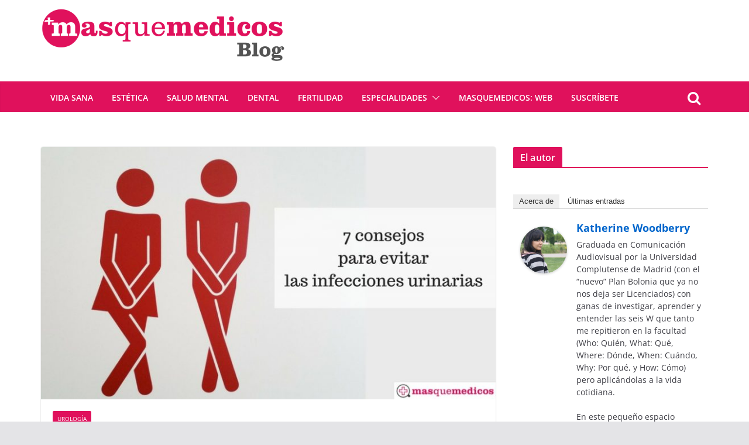

--- FILE ---
content_type: text/css
request_url: https://blog.masquemedicos.com/wp-content/mmr/7b910924-1489083490.min.css
body_size: 94
content:
body{background:#fff;font-size:12pt;color:#000}*{background-image:none}#wrapper,#content{width:auto;margin:0 5%;padding:0;border:0;float:none!important;color:#000;background:transparent none}a{text-decoration:underline;color:#00f}#menu,#navigation,#navi,.menu{display:none}